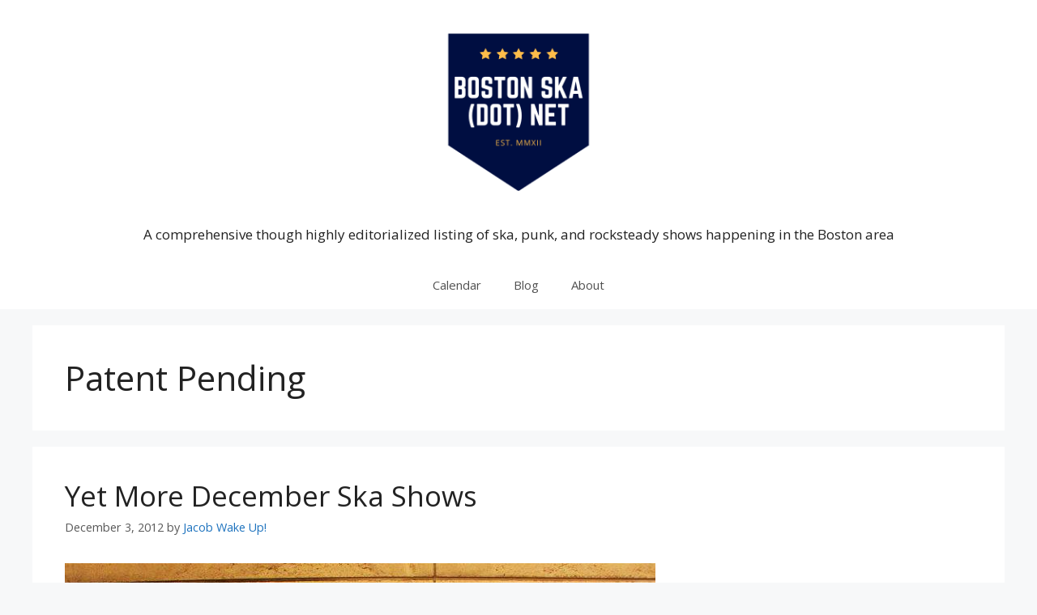

--- FILE ---
content_type: text/html; charset=UTF-8
request_url: https://www.bostonska.net/tag/patent-pending/
body_size: 14188
content:
<!DOCTYPE html><html
dir=ltr lang=en-US prefix="og: https://ogp.me/ns#"><head><meta
charset="UTF-8"><title>Patent Pending | Boston Ska (dot) net</title><meta
name="robots" content="max-image-preview:large"><link
rel=canonical href=https://www.bostonska.net/tag/patent-pending/ ><meta
name="generator" content="All in One SEO (AIOSEO) 4.9.3"> <script type=application/ld+json class=aioseo-schema>{"@context":"https:\/\/schema.org","@graph":[{"@type":"BreadcrumbList","@id":"https:\/\/www.bostonska.net\/tag\/patent-pending\/#breadcrumblist","itemListElement":[{"@type":"ListItem","@id":"https:\/\/www.bostonska.net#listItem","position":1,"name":"Home","item":"https:\/\/www.bostonska.net","nextItem":{"@type":"ListItem","@id":"https:\/\/www.bostonska.net\/tag\/patent-pending\/#listItem","name":"Patent Pending"}},{"@type":"ListItem","@id":"https:\/\/www.bostonska.net\/tag\/patent-pending\/#listItem","position":2,"name":"Patent Pending","previousItem":{"@type":"ListItem","@id":"https:\/\/www.bostonska.net#listItem","name":"Home"}}]},{"@type":"CollectionPage","@id":"https:\/\/www.bostonska.net\/tag\/patent-pending\/#collectionpage","url":"https:\/\/www.bostonska.net\/tag\/patent-pending\/","name":"Patent Pending | Boston Ska (dot) net","inLanguage":"en-US","isPartOf":{"@id":"https:\/\/www.bostonska.net\/#website"},"breadcrumb":{"@id":"https:\/\/www.bostonska.net\/tag\/patent-pending\/#breadcrumblist"}},{"@type":"Organization","@id":"https:\/\/www.bostonska.net\/#organization","name":"Boston Ska (dot) net","description":"Reporting on Boston area ska","url":"https:\/\/www.bostonska.net\/","logo":{"@type":"ImageObject","url":"https:\/\/www.bostonska.net\/wp-content\/uploads\/2021\/04\/2020-boston-ska-dot-net-logo-01.png","@id":"https:\/\/www.bostonska.net\/tag\/patent-pending\/#organizationLogo","width":500,"height":500,"caption":"Boston Ska (dot) Net | Est. MMXII"},"image":{"@id":"https:\/\/www.bostonska.net\/tag\/patent-pending\/#organizationLogo"}},{"@type":"WebSite","@id":"https:\/\/www.bostonska.net\/#website","url":"https:\/\/www.bostonska.net\/","name":"Boston Ska (dot) net","description":"Reporting on Boston area ska","inLanguage":"en-US","publisher":{"@id":"https:\/\/www.bostonska.net\/#organization"}}]}</script> <meta
name="viewport" content="width=device-width, initial-scale=1"><link
rel=dns-prefetch href=//stats.wp.com><link
rel=dns-prefetch href=//v0.wordpress.com><link
rel=dns-prefetch href=//jetpack.wordpress.com><link
rel=dns-prefetch href=//s0.wp.com><link
rel=dns-prefetch href=//public-api.wordpress.com><link
rel=dns-prefetch href=//0.gravatar.com><link
rel=dns-prefetch href=//1.gravatar.com><link
rel=dns-prefetch href=//2.gravatar.com><link
href=https://fonts.gstatic.com crossorigin rel=preconnect><link
href=https://fonts.googleapis.com crossorigin rel=preconnect><link
rel=alternate type=application/rss+xml title="Boston Ska (dot) net &raquo; Feed" href=https://www.bostonska.net/feed/ ><link
rel=alternate type=application/rss+xml title="Boston Ska (dot) net &raquo; Comments Feed" href=https://www.bostonska.net/comments/feed/ ><link
rel=alternate type=application/rss+xml title="Boston Ska (dot) net &raquo; Patent Pending Tag Feed" href=https://www.bostonska.net/tag/patent-pending/feed/ ><style id=wp-img-auto-sizes-contain-inline-css>img:is([sizes=auto i],[sizes^="auto," i]){contain-intrinsic-size:3000px 1500px}</style><link
rel=stylesheet id=generate-fonts-css href='//fonts.googleapis.com/css?family=Open+Sans:300,300italic,regular,italic,600,600italic,700,700italic,800,800italic' media=all><style id=wp-emoji-styles-inline-css>img.wp-smiley,img.emoji{display:inline !important;border:none !important;box-shadow:none !important;height:1em !important;width:1em !important;margin:0
0.07em !important;vertical-align:-0.1em !important;background:none !important;padding:0
!important}</style><style id=wp-block-library-inline-css>/*<![CDATA[*/:root{--wp-block-synced-color:#7a00df;--wp-block-synced-color--rgb:122,0,223;--wp-bound-block-color:var(--wp-block-synced-color);--wp-editor-canvas-background:#ddd;--wp-admin-theme-color:#007cba;--wp-admin-theme-color--rgb:0,124,186;--wp-admin-theme-color-darker-10:#006ba1;--wp-admin-theme-color-darker-10--rgb:0,107,160.5;--wp-admin-theme-color-darker-20:#005a87;--wp-admin-theme-color-darker-20--rgb:0,90,135;--wp-admin-border-width-focus:2px}@media (min-resolution:192dpi){:root{--wp-admin-border-width-focus:1.5px}}.wp-element-button{cursor:pointer}:root .has-very-light-gray-background-color{background-color:#eee}:root .has-very-dark-gray-background-color{background-color:#313131}:root .has-very-light-gray-color{color:#eee}:root .has-very-dark-gray-color{color:#313131}:root .has-vivid-green-cyan-to-vivid-cyan-blue-gradient-background{background:linear-gradient(135deg,#00d084,#0693e3)}:root .has-purple-crush-gradient-background{background:linear-gradient(135deg,#34e2e4,#4721fb 50%,#ab1dfe)}:root .has-hazy-dawn-gradient-background{background:linear-gradient(135deg,#faaca8,#dad0ec)}:root .has-subdued-olive-gradient-background{background:linear-gradient(135deg,#fafae1,#67a671)}:root .has-atomic-cream-gradient-background{background:linear-gradient(135deg,#fdd79a,#004a59)}:root .has-nightshade-gradient-background{background:linear-gradient(135deg,#330968,#31cdcf)}:root .has-midnight-gradient-background{background:linear-gradient(135deg,#020381,#2874fc)}:root{--wp--preset--font-size--normal:16px;--wp--preset--font-size--huge:42px}.has-regular-font-size{font-size:1em}.has-larger-font-size{font-size:2.625em}.has-normal-font-size{font-size:var(--wp--preset--font-size--normal)}.has-huge-font-size{font-size:var(--wp--preset--font-size--huge)}.has-text-align-center{text-align:center}.has-text-align-left{text-align:left}.has-text-align-right{text-align:right}.has-fit-text{white-space:nowrap!important}#end-resizable-editor-section{display:none}.aligncenter{clear:both}.items-justified-left{justify-content:flex-start}.items-justified-center{justify-content:center}.items-justified-right{justify-content:flex-end}.items-justified-space-between{justify-content:space-between}.screen-reader-text{border:0;clip-path:inset(50%);height:1px;margin:-1px;overflow:hidden;padding:0;position:absolute;width:1px;word-wrap:normal!important}.screen-reader-text:focus{background-color:#ddd;clip-path:none;color:#444;display:block;font-size:1em;height:auto;left:5px;line-height:normal;padding:15px
23px 14px;text-decoration:none;top:5px;width:auto;z-index:100000}html :where(.has-border-color){border-style:solid}html :where([style*=border-top-color]){border-top-style:solid}html :where([style*=border-right-color]){border-right-style:solid}html :where([style*=border-bottom-color]){border-bottom-style:solid}html :where([style*=border-left-color]){border-left-style:solid}html :where([style*=border-width]){border-style:solid}html :where([style*=border-top-width]){border-top-style:solid}html :where([style*=border-right-width]){border-right-style:solid}html :where([style*=border-bottom-width]){border-bottom-style:solid}html :where([style*=border-left-width]){border-left-style:solid}html :where(img[class*=wp-image-]){height:auto;max-width:100%}:where(figure){margin:0
0 1em}html :where(.is-position-sticky){--wp-admin--admin-bar--position-offset:var(--wp-admin--admin-bar--height,0px)}@media screen and (max-width:600px){html:where(.is-position-sticky){--wp-admin--admin-bar--position-offset:0px}}/*]]>*/</style><style id=global-styles-inline-css>/*<![CDATA[*/:root{--wp--preset--aspect-ratio--square:1;--wp--preset--aspect-ratio--4-3:4/3;--wp--preset--aspect-ratio--3-4:3/4;--wp--preset--aspect-ratio--3-2:3/2;--wp--preset--aspect-ratio--2-3:2/3;--wp--preset--aspect-ratio--16-9:16/9;--wp--preset--aspect-ratio--9-16:9/16;--wp--preset--color--black:#000;--wp--preset--color--cyan-bluish-gray:#abb8c3;--wp--preset--color--white:#fff;--wp--preset--color--pale-pink:#f78da7;--wp--preset--color--vivid-red:#cf2e2e;--wp--preset--color--luminous-vivid-orange:#ff6900;--wp--preset--color--luminous-vivid-amber:#fcb900;--wp--preset--color--light-green-cyan:#7bdcb5;--wp--preset--color--vivid-green-cyan:#00d084;--wp--preset--color--pale-cyan-blue:#8ed1fc;--wp--preset--color--vivid-cyan-blue:#0693e3;--wp--preset--color--vivid-purple:#9b51e0;--wp--preset--color--contrast:var(--contrast);--wp--preset--color--contrast-2:var(--contrast-2);--wp--preset--color--contrast-3:var(--contrast-3);--wp--preset--color--base:var(--base);--wp--preset--color--base-2:var(--base-2);--wp--preset--color--base-3:var(--base-3);--wp--preset--color--accent:var(--accent);--wp--preset--gradient--vivid-cyan-blue-to-vivid-purple:linear-gradient(135deg,rgb(6,147,227) 0%,rgb(155,81,224) 100%);--wp--preset--gradient--light-green-cyan-to-vivid-green-cyan:linear-gradient(135deg,rgb(122,220,180) 0%,rgb(0,208,130) 100%);--wp--preset--gradient--luminous-vivid-amber-to-luminous-vivid-orange:linear-gradient(135deg,rgb(252,185,0) 0%,rgb(255,105,0) 100%);--wp--preset--gradient--luminous-vivid-orange-to-vivid-red:linear-gradient(135deg,rgb(255,105,0) 0%,rgb(207,46,46) 100%);--wp--preset--gradient--very-light-gray-to-cyan-bluish-gray:linear-gradient(135deg,rgb(238,238,238) 0%,rgb(169,184,195) 100%);--wp--preset--gradient--cool-to-warm-spectrum:linear-gradient(135deg,rgb(74,234,220) 0%,rgb(151,120,209) 20%,rgb(207,42,186) 40%,rgb(238,44,130) 60%,rgb(251,105,98) 80%,rgb(254,248,76) 100%);--wp--preset--gradient--blush-light-purple:linear-gradient(135deg,rgb(255,206,236) 0%,rgb(152,150,240) 100%);--wp--preset--gradient--blush-bordeaux:linear-gradient(135deg,rgb(254,205,165) 0%,rgb(254,45,45) 50%,rgb(107,0,62) 100%);--wp--preset--gradient--luminous-dusk:linear-gradient(135deg,rgb(255,203,112) 0%,rgb(199,81,192) 50%,rgb(65,88,208) 100%);--wp--preset--gradient--pale-ocean:linear-gradient(135deg,rgb(255,245,203) 0%,rgb(182,227,212) 50%,rgb(51,167,181) 100%);--wp--preset--gradient--electric-grass:linear-gradient(135deg,rgb(202,248,128) 0%,rgb(113,206,126) 100%);--wp--preset--gradient--midnight:linear-gradient(135deg,rgb(2,3,129) 0%,rgb(40,116,252) 100%);--wp--preset--font-size--small:13px;--wp--preset--font-size--medium:20px;--wp--preset--font-size--large:36px;--wp--preset--font-size--x-large:42px;--wp--preset--spacing--20:0.44rem;--wp--preset--spacing--30:0.67rem;--wp--preset--spacing--40:1rem;--wp--preset--spacing--50:1.5rem;--wp--preset--spacing--60:2.25rem;--wp--preset--spacing--70:3.38rem;--wp--preset--spacing--80:5.06rem;--wp--preset--shadow--natural:6px 6px 9px rgba(0, 0, 0, 0.2);--wp--preset--shadow--deep:12px 12px 50px rgba(0, 0, 0, 0.4);--wp--preset--shadow--sharp:6px 6px 0px rgba(0, 0, 0, 0.2);--wp--preset--shadow--outlined:6px 6px 0px -3px rgb(255, 255, 255), 6px 6px rgb(0, 0, 0);--wp--preset--shadow--crisp:6px 6px 0px rgb(0,0,0)}:where(.is-layout-flex){gap:0.5em}:where(.is-layout-grid){gap:0.5em}body .is-layout-flex{display:flex}.is-layout-flex{flex-wrap:wrap;align-items:center}.is-layout-flex>:is(*,div){margin:0}body .is-layout-grid{display:grid}.is-layout-grid>:is(*,div){margin:0}:where(.wp-block-columns.is-layout-flex){gap:2em}:where(.wp-block-columns.is-layout-grid){gap:2em}:where(.wp-block-post-template.is-layout-flex){gap:1.25em}:where(.wp-block-post-template.is-layout-grid){gap:1.25em}.has-black-color{color:var(--wp--preset--color--black) !important}.has-cyan-bluish-gray-color{color:var(--wp--preset--color--cyan-bluish-gray) !important}.has-white-color{color:var(--wp--preset--color--white) !important}.has-pale-pink-color{color:var(--wp--preset--color--pale-pink) !important}.has-vivid-red-color{color:var(--wp--preset--color--vivid-red) !important}.has-luminous-vivid-orange-color{color:var(--wp--preset--color--luminous-vivid-orange) !important}.has-luminous-vivid-amber-color{color:var(--wp--preset--color--luminous-vivid-amber) !important}.has-light-green-cyan-color{color:var(--wp--preset--color--light-green-cyan) !important}.has-vivid-green-cyan-color{color:var(--wp--preset--color--vivid-green-cyan) !important}.has-pale-cyan-blue-color{color:var(--wp--preset--color--pale-cyan-blue) !important}.has-vivid-cyan-blue-color{color:var(--wp--preset--color--vivid-cyan-blue) !important}.has-vivid-purple-color{color:var(--wp--preset--color--vivid-purple) !important}.has-black-background-color{background-color:var(--wp--preset--color--black) !important}.has-cyan-bluish-gray-background-color{background-color:var(--wp--preset--color--cyan-bluish-gray) !important}.has-white-background-color{background-color:var(--wp--preset--color--white) !important}.has-pale-pink-background-color{background-color:var(--wp--preset--color--pale-pink) !important}.has-vivid-red-background-color{background-color:var(--wp--preset--color--vivid-red) !important}.has-luminous-vivid-orange-background-color{background-color:var(--wp--preset--color--luminous-vivid-orange) !important}.has-luminous-vivid-amber-background-color{background-color:var(--wp--preset--color--luminous-vivid-amber) !important}.has-light-green-cyan-background-color{background-color:var(--wp--preset--color--light-green-cyan) !important}.has-vivid-green-cyan-background-color{background-color:var(--wp--preset--color--vivid-green-cyan) !important}.has-pale-cyan-blue-background-color{background-color:var(--wp--preset--color--pale-cyan-blue) !important}.has-vivid-cyan-blue-background-color{background-color:var(--wp--preset--color--vivid-cyan-blue) !important}.has-vivid-purple-background-color{background-color:var(--wp--preset--color--vivid-purple) !important}.has-black-border-color{border-color:var(--wp--preset--color--black) !important}.has-cyan-bluish-gray-border-color{border-color:var(--wp--preset--color--cyan-bluish-gray) !important}.has-white-border-color{border-color:var(--wp--preset--color--white) !important}.has-pale-pink-border-color{border-color:var(--wp--preset--color--pale-pink) !important}.has-vivid-red-border-color{border-color:var(--wp--preset--color--vivid-red) !important}.has-luminous-vivid-orange-border-color{border-color:var(--wp--preset--color--luminous-vivid-orange) !important}.has-luminous-vivid-amber-border-color{border-color:var(--wp--preset--color--luminous-vivid-amber) !important}.has-light-green-cyan-border-color{border-color:var(--wp--preset--color--light-green-cyan) !important}.has-vivid-green-cyan-border-color{border-color:var(--wp--preset--color--vivid-green-cyan) !important}.has-pale-cyan-blue-border-color{border-color:var(--wp--preset--color--pale-cyan-blue) !important}.has-vivid-cyan-blue-border-color{border-color:var(--wp--preset--color--vivid-cyan-blue) !important}.has-vivid-purple-border-color{border-color:var(--wp--preset--color--vivid-purple) !important}.has-vivid-cyan-blue-to-vivid-purple-gradient-background{background:var(--wp--preset--gradient--vivid-cyan-blue-to-vivid-purple) !important}.has-light-green-cyan-to-vivid-green-cyan-gradient-background{background:var(--wp--preset--gradient--light-green-cyan-to-vivid-green-cyan) !important}.has-luminous-vivid-amber-to-luminous-vivid-orange-gradient-background{background:var(--wp--preset--gradient--luminous-vivid-amber-to-luminous-vivid-orange) !important}.has-luminous-vivid-orange-to-vivid-red-gradient-background{background:var(--wp--preset--gradient--luminous-vivid-orange-to-vivid-red) !important}.has-very-light-gray-to-cyan-bluish-gray-gradient-background{background:var(--wp--preset--gradient--very-light-gray-to-cyan-bluish-gray) !important}.has-cool-to-warm-spectrum-gradient-background{background:var(--wp--preset--gradient--cool-to-warm-spectrum) !important}.has-blush-light-purple-gradient-background{background:var(--wp--preset--gradient--blush-light-purple) !important}.has-blush-bordeaux-gradient-background{background:var(--wp--preset--gradient--blush-bordeaux) !important}.has-luminous-dusk-gradient-background{background:var(--wp--preset--gradient--luminous-dusk) !important}.has-pale-ocean-gradient-background{background:var(--wp--preset--gradient--pale-ocean) !important}.has-electric-grass-gradient-background{background:var(--wp--preset--gradient--electric-grass) !important}.has-midnight-gradient-background{background:var(--wp--preset--gradient--midnight) !important}.has-small-font-size{font-size:var(--wp--preset--font-size--small) !important}.has-medium-font-size{font-size:var(--wp--preset--font-size--medium) !important}.has-large-font-size{font-size:var(--wp--preset--font-size--large) !important}.has-x-large-font-size{font-size:var(--wp--preset--font-size--x-large) !important}/*]]>*/</style><style id=classic-theme-styles-inline-css>/*! This file is auto-generated */
.wp-block-button__link{color:#fff;background-color:#32373c;border-radius:9999px;box-shadow:none;text-decoration:none;padding:calc(.667em + 2px) calc(1.333em+2px);font-size:1.125em}.wp-block-file__button{background:#32373c;color:#fff;text-decoration:none}</style><link
rel=stylesheet id=wpa-style-css href='https://www.bostonska.net/wp-content/cache/wp-super-minify/css/3ad4ebe49c5627db3e317ef18b2ae65b.css?ver=2.2.6' media=all><style id=wpa-style-inline-css>/*<![CDATA[*/.wpa-hide-ltr#skiplinks a, .wpa-hide-ltr#skiplinks a:hover, .wpa-hide-ltr#skiplinks a:visited{}.wpa-hide-ltr#skiplinks a:active,  .wpa-hide-ltr#skiplinks a:focus{}:root{--admin-bar-top:7px}/*]]>*/</style><link
rel=stylesheet id=generate-widget-areas-css href='https://www.bostonska.net/wp-content/themes/generatepress/assets/css/components/widget-areas.min.css?ver=3.6.1' media=all><link
rel=stylesheet id=generate-style-css href='https://www.bostonska.net/wp-content/themes/generatepress/assets/css/main.min.css?ver=3.6.1' media=all><style id=generate-style-inline-css>/*<![CDATA[*/body{background-color:#f7f8f9;color:#222}a{color:#1e73be}a:hover,a:focus,a:active{color:#000}.wp-block-group__inner-container{max-width:1200px;margin-left:auto;margin-right:auto}.site-header .header-image{width:240px}:root{--contrast:#222;--contrast-2:#575760;--contrast-3:#b2b2be;--base:#f0f0f0;--base-2:#f7f8f9;--base-3:#fff;--accent:#1e73be}:root .has-contrast-color{color:var(--contrast)}:root .has-contrast-background-color{background-color:var(--contrast)}:root .has-contrast-2-color{color:var(--contrast-2)}:root .has-contrast-2-background-color{background-color:var(--contrast-2)}:root .has-contrast-3-color{color:var(--contrast-3)}:root .has-contrast-3-background-color{background-color:var(--contrast-3)}:root .has-base-color{color:var(--base)}:root .has-base-background-color{background-color:var(--base)}:root .has-base-2-color{color:var(--base-2)}:root .has-base-2-background-color{background-color:var(--base-2)}:root .has-base-3-color{color:var(--base-3)}:root .has-base-3-background-color{background-color:var(--base-3)}:root .has-accent-color{color:var(--accent)}:root .has-accent-background-color{background-color:var(--accent)}body,button,input,select,textarea{font-family:"Open Sans",sans-serif}body{line-height:1.5}.entry-content>[class*="wp-block-"]:not(:last-child):not(.wp-block-heading){margin-bottom:1.5em}.main-navigation .main-nav ul ul li
a{font-size:14px}.sidebar .widget, .footer-widgets
.widget{font-size:17px}@media (max-width:768px){h1{font-size:31px}h2{font-size:27px}h3{font-size:24px}h4{font-size:22px}h5{font-size:19px}}.top-bar{background-color:#636363;color:#fff}.top-bar
a{color:#fff}.top-bar a:hover{color:#303030}.site-header{background-color:#fff}.main-title a,.main-title a:hover{color:#222}.site-description{color:#757575}.mobile-menu-control-wrapper .menu-toggle,.mobile-menu-control-wrapper .menu-toggle:hover,.mobile-menu-control-wrapper .menu-toggle:focus,.has-inline-mobile-toggle #site-navigation.toggled{background-color:rgba(0, 0, 0, 0.02)}.main-navigation,.main-navigation ul
ul{background-color:#fff}.main-navigation .main-nav ul li a, .main-navigation .menu-toggle, .main-navigation .menu-bar-items{color:#515151}.main-navigation .main-nav ul li:not([class*="current-menu-"]):hover > a, .main-navigation .main-nav ul li:not([class*="current-menu-"]):focus > a, .main-navigation .main-nav ul li.sfHover:not([class*="current-menu-"]) > a, .main-navigation .menu-bar-item:hover > a, .main-navigation .menu-bar-item.sfHover>a{color:#7a8896;background-color:#fff}button.menu-toggle:hover,button.menu-toggle:focus{color:#515151}.main-navigation .main-nav ul li[class*="current-menu-"]>a{color:#7a8896;background-color:#fff}.navigation-search input[type="search"],.navigation-search input[type="search"]:active, .navigation-search input[type="search"]:focus, .main-navigation .main-nav ul li.search-item.active > a, .main-navigation .menu-bar-items .search-item.active>a{color:#7a8896;background-color:#fff}.main-navigation ul
ul{background-color:#eaeaea}.main-navigation .main-nav ul ul li
a{color:#515151}.main-navigation .main-nav ul ul li:not([class*="current-menu-"]):hover > a,.main-navigation .main-nav ul ul li:not([class*="current-menu-"]):focus > a, .main-navigation .main-nav ul ul li.sfHover:not([class*="current-menu-"])>a{color:#7a8896;background-color:#eaeaea}.main-navigation .main-nav ul ul li[class*="current-menu-"]>a{color:#7a8896;background-color:#eaeaea}.separate-containers .inside-article, .separate-containers .comments-area, .separate-containers .page-header, .one-container .container, .separate-containers .paging-navigation,.inside-page-header{background-color:#fff}.entry-title
a{color:#222}.entry-title a:hover{color:#55555e}.entry-meta{color:#595959}.sidebar
.widget{background-color:#fff}.footer-widgets{background-color:#fff}.footer-widgets .widget-title{color:#000}.site-info{color:#fff;background-color:#55555e}.site-info
a{color:#fff}.site-info a:hover{color:#d3d3d3}.footer-bar .widget_nav_menu .current-menu-item
a{color:#d3d3d3}input[type="text"],input[type="email"],input[type="url"],input[type="password"],input[type="search"],input[type="tel"],input[type="number"],textarea,select{color:#666;background-color:#fafafa;border-color:#ccc}input[type="text"]:focus,input[type="email"]:focus,input[type="url"]:focus,input[type="password"]:focus,input[type="search"]:focus,input[type="tel"]:focus,input[type="number"]:focus,textarea:focus,select:focus{color:#666;background-color:#fff;border-color:#bfbfbf}button,html input[type="button"],input[type="reset"],input[type="submit"],a.button,a.wp-block-button__link:not(.has-background){color:#fff;background-color:#55555e}button:hover,html input[type="button"]:hover,input[type="reset"]:hover,input[type="submit"]:hover,a.button:hover,button:focus,html input[type="button"]:focus,input[type="reset"]:focus,input[type="submit"]:focus,a.button:focus,a.wp-block-button__link:not(.has-background):active,a.wp-block-button__link:not(.has-background):focus,a.wp-block-button__link:not(.has-background):hover{color:#fff;background-color:#3f4047}a.generate-back-to-top{background-color:rgba( 0,0,0,0.4 );color:#fff}a.generate-back-to-top:hover,a.generate-back-to-top:focus{background-color:rgba( 0,0,0,0.6 );color:#fff}:root{--gp-search-modal-bg-color:var(--base-3);--gp-search-modal-text-color:var(--contrast);--gp-search-modal-overlay-bg-color:rgba(0,0,0,0.2)}@media (max-width:768px){.main-navigation .menu-bar-item:hover > a, .main-navigation .menu-bar-item.sfHover>a{background:none;color:#515151}}.nav-below-header .main-navigation .inside-navigation.grid-container, .nav-above-header .main-navigation .inside-navigation.grid-container{padding:0px
20px 0px 20px}.site-main .wp-block-group__inner-container{padding:40px}.separate-containers .paging-navigation{padding-top:20px;padding-bottom:20px}.entry-content .alignwide, body:not(.no-sidebar) .entry-content
.alignfull{margin-left:-40px;width:calc(100% + 80px);max-width:calc(100% + 80px)}.rtl .menu-item-has-children .dropdown-menu-toggle{padding-left:20px}.rtl .main-navigation .main-nav ul li.menu-item-has-children>a{padding-right:20px}@media (max-width:768px){.separate-containers .inside-article, .separate-containers .comments-area, .separate-containers .page-header, .separate-containers .paging-navigation, .one-container .site-content,.inside-page-header{padding:30px}.site-main .wp-block-group__inner-container{padding:30px}.inside-top-bar{padding-right:30px;padding-left:30px}.inside-header{padding-right:30px;padding-left:30px}.widget-area
.widget{padding-top:30px;padding-right:30px;padding-bottom:30px;padding-left:30px}.footer-widgets-container{padding-top:30px;padding-right:30px;padding-bottom:30px;padding-left:30px}.inside-site-info{padding-right:30px;padding-left:30px}.entry-content .alignwide, body:not(.no-sidebar) .entry-content
.alignfull{margin-left:-30px;width:calc(100% + 60px);max-width:calc(100% + 60px)}.one-container .site-main .paging-navigation{margin-bottom:20px}}.is-right-sidebar{width:30%}.is-left-sidebar{width:30%}.site-content .content-area{width:100%}@media (max-width:768px){.main-navigation .menu-toggle,.sidebar-nav-mobile:not(#sticky-placeholder){display:block}.main-navigation ul,.gen-sidebar-nav,.main-navigation:not(.slideout-navigation):not(.toggled) .main-nav > ul,.has-inline-mobile-toggle #site-navigation .inside-navigation>*:not(.navigation-search):not(.main-nav){display:none}.nav-align-right .inside-navigation,.nav-align-center .inside-navigation{justify-content:space-between}}/*]]>*/</style><style id=jetpack_facebook_likebox-inline-css>.widget_facebook_likebox{overflow:hidden}</style><link
rel=https://api.w.org/ href=https://www.bostonska.net/wp-json/ ><link
rel=alternate title=JSON type=application/json href=https://www.bostonska.net/wp-json/wp/v2/tags/40><link
rel=EditURI type=application/rsd+xml title=RSD href=https://www.bostonska.net/xmlrpc.php?rsd><style>img#wpstats{display:none}</style><link
rel=icon href=https://www.bostonska.net/wp-content/uploads/2021/04/cropped-2021-boston-ska-favicon-2-32x32.png sizes=32x32><link
rel=icon href=https://www.bostonska.net/wp-content/uploads/2021/04/cropped-2021-boston-ska-favicon-2-192x192.png sizes=192x192><link
rel=apple-touch-icon href=https://www.bostonska.net/wp-content/uploads/2021/04/cropped-2021-boston-ska-favicon-2-180x180.png><meta
name="msapplication-TileImage" content="https://www.bostonska.net/wp-content/uploads/2021/04/cropped-2021-boston-ska-favicon-2-270x270.png"><style id=wp-custom-css>.alert-warning{background-color:rgba(252,248,227,1);border-color:rgba(177,161,129,1);color:rgba(138,109,59,1)}.alert{width:100%;padding:12px
16px;border-radius:4px;border-style:solid;border-width:1px;margin-bottom:12px;font-size:16px}.alert-primary{color:#004085;background-color:#cce5ff;border-color:#b8daff}.button1{background-color:#4CAF50;border:none;color:white;padding:15px
32px;text-align:center;text-decoration:none;display:inline-block;font-size:16px}</style></head><body
data-rsssl=1 class="archive tag tag-patent-pending tag-40 wp-custom-logo wp-embed-responsive wp-theme-generatepress no-sidebar nav-below-header separate-containers header-aligned-center dropdown-hover" itemtype=https://schema.org/Blog itemscope>
<a
class="screen-reader-text skip-link" href=#content title="Skip to content">Skip to content</a><header
class=site-header id=masthead aria-label=Site  itemtype=https://schema.org/WPHeader itemscope><div
class=inside-header><div
class=site-logo>
<a
href=https://www.bostonska.net/ rel=home>
<img
class="header-image is-logo-image" alt="Boston Ska (dot) net" src=https://www.bostonska.net/wp-content/uploads/2021/04/2020-boston-ska-dot-net-logo-01.png width=500 height=500>
</a></div><div
class=header-widget><aside
id=text-7 class="widget inner-padding widget_text"><div
class=textwidget><p>A comprehensive though highly editorialized listing of ska, punk, and rocksteady shows happening in the Boston area</p></div></aside></div></div></header><nav
class="main-navigation nav-align-center sub-menu-right" id=site-navigation aria-label=Primary  itemtype=https://schema.org/SiteNavigationElement itemscope><div
class="inside-navigation grid-container">
<button
class=menu-toggle aria-controls=primary-menu aria-expanded=false>
<span
class="gp-icon icon-menu-bars"><svg
viewBox="0 0 512 512" aria-hidden=true xmlns=http://www.w3.org/2000/svg width=1em height=1em><path
d="M0 96c0-13.255 10.745-24 24-24h464c13.255 0 24 10.745 24 24s-10.745 24-24 24H24c-13.255 0-24-10.745-24-24zm0 160c0-13.255 10.745-24 24-24h464c13.255 0 24 10.745 24 24s-10.745 24-24 24H24c-13.255 0-24-10.745-24-24zm0 160c0-13.255 10.745-24 24-24h464c13.255 0 24 10.745 24 24s-10.745 24-24 24H24c-13.255 0-24-10.745-24-24z"/></svg><svg
viewBox="0 0 512 512" aria-hidden=true xmlns=http://www.w3.org/2000/svg width=1em height=1em><path
d="M71.029 71.029c9.373-9.372 24.569-9.372 33.942 0L256 222.059l151.029-151.03c9.373-9.372 24.569-9.372 33.942 0 9.372 9.373 9.372 24.569 0 33.942L289.941 256l151.03 151.029c9.372 9.373 9.372 24.569 0 33.942-9.373 9.372-24.569 9.372-33.942 0L256 289.941l-151.029 151.03c-9.373 9.372-24.569 9.372-33.942 0-9.372-9.373-9.372-24.569 0-33.942L222.059 256 71.029 104.971c-9.372-9.373-9.372-24.569 0-33.942z"/></svg></span><span
class=mobile-menu>Menu</span>		</button><div
id=primary-menu class=main-nav><ul
id=menu-main-nav class=" menu sf-menu"><li
id=menu-item-157 class="menu-item menu-item-type-post_type menu-item-object-page menu-item-home menu-item-157"><a
href=https://www.bostonska.net/ >Calendar</a></li><li
id=menu-item-6469 class="menu-item menu-item-type-custom menu-item-object-custom menu-item-6469"><a
href=https://www.bostonska.net/blog/ >Blog</a></li><li
id=menu-item-1231 class="menu-item menu-item-type-post_type menu-item-object-page menu-item-1231"><a
href=https://www.bostonska.net/about/ >About</a></li></ul></div></div></nav><div
class="site grid-container container hfeed" id=page><div
class=site-content id=content><div
class=content-area id=primary><main
class=site-main id=main><header
class=page-header aria-label=Page><h1 class="page-title">
Patent Pending</h1></header><article
id=post-84 class="post-84 post type-post status-publish format-standard has-post-thumbnail hentry category-shows tag-a-guy-named-guy tag-all-ages tag-all-asia tag-audio-jungle tag-fort-the-band tag-llama-tsunami tag-middle-east-club tag-mr-furious tag-patent-pending tag-poor-jeremy tag-short-handed-goal tag-survay-says tag-the-mahlors tag-the-motions tag-yellow-team" itemtype=https://schema.org/CreativeWork itemscope><div
class=inside-article><header
class=entry-header><h2 class="entry-title" itemprop="headline"><a
href=https://www.bostonska.net/shows/yet-more-december-ska-shows/84/ rel=bookmark>Yet More December Ska Shows</a></h2><div
class=entry-meta>
<span
class=posted-on><time
class=updated datetime=2013-05-26T16:03:33-04:00 itemprop=dateModified>May 26, 2013</time><time
class="entry-date published" datetime=2012-12-03T22:23:12-05:00 itemprop=datePublished>December 3, 2012</time></span> <span
class=byline>by <span
class="author vcard" itemprop=author itemtype=https://schema.org/Person itemscope><a
class="url fn n" href=https://www.bostonska.net/author/jacobwakeup/ title="View all posts by Jacob Wake Up!" rel=author itemprop=url><span
class=author-name itemprop=name>Jacob Wake Up!</span></a></span></span></div></header><div
class=post-image>
<a
href=https://www.bostonska.net/shows/yet-more-december-ska-shows/84/ >
<img
width=729 height=852 src=https://www.bostonska.net/wp-content/uploads/2012/12/a-guy-named-guy.jpg class="attachment-full size-full wp-post-image" alt="A Guy Named Guy" itemprop=image decoding=async fetchpriority=high srcset="https://www.bostonska.net/wp-content/uploads/2012/12/a-guy-named-guy.jpg 729w, https://www.bostonska.net/wp-content/uploads/2012/12/a-guy-named-guy-256x300.jpg 256w" sizes="(max-width: 729px) 100vw, 729px">
</a></div><div
class=entry-content itemprop=text><figure
id=attachment_92 aria-describedby=caption-attachment-92 style="width: 246px" class="wp-caption alignright"><a
href=http://aguynamedguyma.tumblr.com/ ><img
decoding=async class="size-medium wp-image-92" title="A Guy Named Guy" alt="A Guy Named Guy" src=https://www.bostonska.net/wp-content/uploads/2012/12/a-guy-named-guy-256x300.jpg width=256 height=300 srcset="https://www.bostonska.net/wp-content/uploads/2012/12/a-guy-named-guy-256x300.jpg 256w, https://www.bostonska.net/wp-content/uploads/2012/12/a-guy-named-guy.jpg 729w" sizes="(max-width: 256px) 100vw, 256px"></a><figcaption
id=caption-attachment-92 class=wp-caption-text>So who in the band is actually named guy?</figcaption></figure><p>Maybe it&#8217;s the seasonal good cheer or maybe it&#8217;s all the college students home on winter break, but there are more ska shows this December than there have been since I move to Boston in July.</p><p><strong>New to the list:</strong></p><p><strong>12/14/12 &#8211; Home for the Skalidays: Allston &#8211; A Guy Named Guy, Short Handed Goal, Llama Tsunami, FORT! The Band, Mr. Furious</strong> &#8211; The Audio Jungle &#8211; All Ages, $5 or a Toy Donation &#8211; <a
href=http://www.facebook.com/events/463440583699717/ >Facebook Event</a></p><p>Am I too old for this one? I have no idea [yet] what the house show scene is like. For all I know I might get shit for publicizing this show. Either way it doesn&#8217;t matter because I don&#8217;t have a clue where the Audio Jungle is. Give me a few weeks and I&#8217;ll figure it out. <a
title="Justin Hinds knows what's up." href="http://www.youtube.com/watch?v=mGLlaOYPxFU" target=_blank>What you don&#8217;t know you don&#8217;t know</a>. This is night one of a two night thing and <a
href="https://www.facebook.com/events/213714085429555/?fref=ts">part two is in Providence</a> the next night. Love to Llama Tsunami from CT who are a total party.</p><p><strong>12/21/12 &#8211; A Guy Named Guy, Poor Jeremy, The Mahlors </strong>&#8211; All Asia &#8211; 18+, 6pm</p><p>I&#8217;m not entirely sure what&#8217;s up with this show because <a
href=http://www.allasiabar.com/music_calendar/December_2012.html>All Asia is reporting one thing</a> and <a
href=http://aguynamedguyma.tumblr.com/post/37090813372/heres-everything-were-doing-until-the-end-of-the>A Guy Named Guy another</a>. My <a
href=https://www.bostonska.net/news/a-new-class-of-boston-skapunk-bands/14/ >thoughts on Poor Jeremy are here</a>, A <a
href=http://aguynamedguy.bandcamp.com/ target=_blank>Guy Named Guy has an EP here</a>, though they <a
href=http://www.facebook.com/aguynamedguy/posts/454274501295722 target=_blank>threaten</a> it may not be free for much longer. Also <a
href=http://www.facebook.com/aguynamedguy/posts/454274501295722 target=_blank>they have a split</a> with Puerto Rican punk/ska band <a
href=http://www.facebook.com/dcentjerks target=_blank>D-Cent Jerks</a> coming out this Friday. I&#8217;d be very curious to hear how that came about! <a
href=http://www.themahlors.com/fr_themahlors.cfm target=_blank>The Mahlors</a> also seem promising. Unrelated, I once had a roommate who was a guy named Guy. I think of him when I mention this band. His sister&#8217;s name was Gal. Seriously. And, here&#8217;s a tune by D-Cent Jerks:</p>
<iframe
width=100% height=166 scrolling=no frameborder=no src="https://w.soundcloud.com/player/?url=http%3A%2F%2Fapi.soundcloud.com%2Ftracks%2F58287383&width=false&height=false&auto_play=false&hide_related=false&visual=false&show_comments=false&color=false&show_user=false&show_reposts=false"></iframe><p>&nbsp;</p><p><strong>12/29/12 &#8211; Patent Pending, Survay Says, The Motions, Yellow Team</strong> &#8211; Middle East Upstairs &#8211; All Ages, $10 adv, $12 doors &#8211; <a
href="http://www.ticketweb.com/t3/sale/SaleEventDetail?dispatch=loadSelectionData&amp;eventId=3212074&amp;REFID=elink&amp;pl=mideastrestaurant">Tickets</a> &#8211; <a
href=http://www.facebook.com/events/485736954792396/ >Facebook Event</a></p><p>Okay so really Survay Says is the only ska band on this bill but I adore those guys. My NYC ska/punk band played with them once or twice. Also, in the mid-2000s, <a
href=http://www.patentpendingmusic.com target=_blank>Patent Pending</a> used to play great CT Ska shows and I&#8217;m a sucker for good pop/punk. I&#8217;m a big fan of their most recent record,<a
title="Listen on Spotify" href=http://open.spotify.com/album/4yeoihsMhNYZrG1vT21VGN target=_blank> Second Family</a> (the <a
href=http://youtu.be/6XHdybfV5Cw target=_blank>video for Douchebag</a> is hilarious). I&#8217;m going to try to go even though I have to be at the House of Blues an hour later to see Bosstones.</p><p>Here&#8217;s the video for &#8220;Gas Money Millionaires&#8221; by Survay Says:</p><p>http://youtu.be/5aIAgztkKsE</p><p>This is actually what I would classify as &#8220;too many ska shows.&#8221; I&#8217;ve seen this before. People are only gonna go to so many shows and then promoters complain ska shows don&#8217;t draw. Here&#8217;s to hoping this won&#8217;t be the case&#8230;</p><p
class=read-more-container><a
title="Yet More December Ska Shows" class="read-more content-read-more" href=https://www.bostonska.net/shows/yet-more-december-ska-shows/84/#more-84 aria-label="Read more about Yet More December Ska Shows">Read more</a></p></div><footer
class=entry-meta aria-label="Entry meta">
<span
class=cat-links><span
class="gp-icon icon-categories"><svg
viewBox="0 0 512 512" aria-hidden=true xmlns=http://www.w3.org/2000/svg width=1em height=1em><path
d="M0 112c0-26.51 21.49-48 48-48h110.014a48 48 0 0143.592 27.907l12.349 26.791A16 16 0 00228.486 128H464c26.51 0 48 21.49 48 48v224c0 26.51-21.49 48-48 48H48c-26.51 0-48-21.49-48-48V112z"/></svg></span><span
class=screen-reader-text>Categories </span><a
href=https://www.bostonska.net/category/shows/ rel="category tag">Shows</a></span> <span
class=tags-links><span
class="gp-icon icon-tags"><svg
viewBox="0 0 512 512" aria-hidden=true xmlns=http://www.w3.org/2000/svg width=1em height=1em><path
d="M20 39.5c-8.836 0-16 7.163-16 16v176c0 4.243 1.686 8.313 4.687 11.314l224 224c6.248 6.248 16.378 6.248 22.626 0l176-176c6.244-6.244 6.25-16.364.013-22.615l-223.5-224A15.999 15.999 0 00196.5 39.5H20zm56 96c0-13.255 10.745-24 24-24s24 10.745 24 24-10.745 24-24 24-24-10.745-24-24z"/><path
d="M259.515 43.015c4.686-4.687 12.284-4.687 16.97 0l228 228c4.686 4.686 4.686 12.284 0 16.97l-180 180c-4.686 4.687-12.284 4.687-16.97 0-4.686-4.686-4.686-12.284 0-16.97L479.029 279.5 259.515 59.985c-4.686-4.686-4.686-12.284 0-16.97z"/></svg></span><span
class=screen-reader-text>Tags </span><a
href=https://www.bostonska.net/tag/a-guy-named-guy/ rel=tag>A Guy Named Guy</a>, <a
href=https://www.bostonska.net/tag/all-ages/ rel=tag>All Ages</a>, <a
href=https://www.bostonska.net/tag/all-asia/ rel=tag>All Asia</a>, <a
href=https://www.bostonska.net/tag/audio-jungle/ rel=tag>Audio Jungle</a>, <a
href=https://www.bostonska.net/tag/fort-the-band/ rel=tag>FORT! The Band</a>, <a
href=https://www.bostonska.net/tag/llama-tsunami/ rel=tag>Llama Tsunami</a>, <a
href=https://www.bostonska.net/tag/middle-east-club/ rel=tag>Middle East Club</a>, <a
href=https://www.bostonska.net/tag/mr-furious/ rel=tag>Mr. Furious</a>, <a
href=https://www.bostonska.net/tag/patent-pending/ rel=tag>Patent Pending</a>, <a
href=https://www.bostonska.net/tag/poor-jeremy/ rel=tag>Poor Jeremy</a>, <a
href=https://www.bostonska.net/tag/short-handed-goal/ rel=tag>Short Handed Goal</a>, <a
href=https://www.bostonska.net/tag/survay-says/ rel=tag>Survay Says</a>, <a
href=https://www.bostonska.net/tag/the-mahlors/ rel=tag>The Mahlors</a>, <a
href=https://www.bostonska.net/tag/the-motions/ rel=tag>The Motions</a>, <a
href=https://www.bostonska.net/tag/yellow-team/ rel=tag>Yellow Team</a></span> <span
class=comments-link><span
class="gp-icon icon-comments"><svg
viewBox="0 0 512 512" aria-hidden=true xmlns=http://www.w3.org/2000/svg width=1em height=1em><path
d="M132.838 329.973a435.298 435.298 0 0016.769-9.004c13.363-7.574 26.587-16.142 37.419-25.507 7.544.597 15.27.925 23.098.925 54.905 0 105.634-15.311 143.285-41.28 23.728-16.365 43.115-37.692 54.155-62.645 54.739 22.205 91.498 63.272 91.498 110.286 0 42.186-29.558 79.498-75.09 102.828 23.46 49.216 75.09 101.709 75.09 101.709s-115.837-38.35-154.424-78.46c-9.956 1.12-20.297 1.758-30.793 1.758-88.727 0-162.927-43.071-181.007-100.61z"/><path
d="M383.371 132.502c0 70.603-82.961 127.787-185.216 127.787-10.496 0-20.837-.639-30.793-1.757-38.587 40.093-154.424 78.429-154.424 78.429s51.63-52.472 75.09-101.67c-45.532-23.321-75.09-60.619-75.09-102.79C12.938 61.9 95.9 4.716 198.155 4.716 300.41 4.715 383.37 61.9 383.37 132.502z"/></svg></span><a
href=https://www.bostonska.net/shows/yet-more-december-ska-shows/84/#comments>2 Comments</a></span></footer></div></article></main></div></div></div><div
class=site-footer><div
id=footer-widgets class="site footer-widgets"><div
class="footer-widgets-container grid-container"><div
class=inside-footer-widgets><div
class=footer-widget-1><aside
id=mc4wp_form_widget-3 class="widget inner-padding widget_mc4wp_form_widget"><script>(function(){window.mc4wp=window.mc4wp||{listeners:[],forms:{on:function(evt,cb){window.mc4wp.listeners.push({event:evt,callback:cb});}}}})();</script><form
id=mc4wp-form-1 class="mc4wp-form mc4wp-form-4968" method=post data-id=4968 data-name="Get Occasional Updates by Email" ><div
class=mc4wp-form-fields><HR><P
style="color:black;">
<STRONG>GET OCCASIONAL UPDATES BY EMAIL</STRONG></P><p>
<label>Email address: </label>
<input
type=email name=EMAIL placeholder="Your email address" required></p><p>
<input
type=submit value="Sign up"></p><HR></div><label
style="display: none !important;">Leave this field empty if you're human: <input
type=text name=_mc4wp_honeypot value tabindex=-1 autocomplete=off></label><input
type=hidden name=_mc4wp_timestamp value=1768997220><input
type=hidden name=_mc4wp_form_id value=4968><input
type=hidden name=_mc4wp_form_element_id value=mc4wp-form-1><div
class=mc4wp-response></div></form></aside><aside
id=facebook-likebox-2 class="widget inner-padding widget_facebook_likebox"><h2 class="widget-title"><a
href=https://www.facebook.com/BostonSka>Like Us on Facebook</a></h2><div
id=fb-root></div><div
class=fb-page data-href=https://www.facebook.com/BostonSka data-width=300  data-height=130 data-hide-cover=false data-show-facepile=true data-tabs=false data-hide-cta=false data-small-header=false><div
class=fb-xfbml-parse-ignore><blockquote
cite=https://www.facebook.com/BostonSka><a
href=https://www.facebook.com/BostonSka>Like Us on Facebook</a></blockquote></div></div></aside></div><div
class=footer-widget-2></div><div
class=footer-widget-3></div></div></div></div><footer
class=site-info aria-label=Site  itemtype=https://schema.org/WPFooter itemscope><div
class="inside-site-info grid-container"><div
class=copyright-bar>
<span
class=copyright>&copy; 2026 Boston Ska (dot) net</span> &bull; Built with <a
href=https://generatepress.com itemprop=url>GeneratePress</a></div></div></footer></div> <script type=speculationrules>{"prefetch":[{"source":"document","where":{"and":[{"href_matches":"/*"},{"not":{"href_matches":["/wp-*.php","/wp-admin/*","/wp-content/uploads/*","/wp-content/*","/wp-content/plugins/*","/wp-content/themes/generatepress/*","/*\\?(.+)"]}},{"not":{"selector_matches":"a[rel~=\"nofollow\"]"}},{"not":{"selector_matches":".no-prefetch, .no-prefetch a"}}]},"eagerness":"conservative"}]}</script> <script>(function(){function maybePrefixUrlField(){const value=this.value.trim()
if(value!==''&&value.indexOf('http')!==0){this.value='http://'+value}}
const urlFields=document.querySelectorAll('.mc4wp-form input[type="url"]')
for(let j=0;j<urlFields.length;j++){urlFields[j].addEventListener('blur',maybePrefixUrlField)}})();</script><script id=generate-a11y>!function(){"use strict";if("querySelector"in document&&"addEventListener"in window){var e=document.body;e.addEventListener("pointerdown",(function(){e.classList.add("using-mouse")}),{passive:!0}),e.addEventListener("keydown",(function(){e.classList.remove("using-mouse")}),{passive:!0})}}();</script> <script id=generate-menu-js-before>var generatepressMenu={"toggleOpenedSubMenus":true,"openSubMenuLabel":"Open Sub-Menu","closeSubMenuLabel":"Close Sub-Menu"};</script> <script src="https://www.bostonska.net/wp-content/themes/generatepress/assets/js/menu.min.js?ver=3.6.1" id=generate-menu-js></script> <script id=jetpack-facebook-embed-js-extra>var jpfbembed={"appid":"249643311490","locale":"en_US"};</script> <script src="https://www.bostonska.net/wp-content/plugins/jetpack/_inc/build/facebook-embed.min.js?ver=15.4" id=jetpack-facebook-embed-js></script> <script id=wp-accessibility-js-extra>var wpa={"skiplinks":{"enabled":true,"output":""},"target":"","tabindex":"1","underline":{"enabled":false,"target":"a"},"videos":"","dir":"ltr","lang":"en-US","titles":"1","labels":"1","wpalabels":{"s":"Search","author":"Name","email":"Email","url":"Website","comment":"Comment"},"alt":"","altSelector":".hentry img[alt]:not([alt=\"\"]), .comment-content img[alt]:not([alt=\"\"]), #content img[alt]:not([alt=\"\"]),.entry-content img[alt]:not([alt=\"\"])","current":"","errors":"","tracking":"1","ajaxurl":"https://www.bostonska.net/wp-admin/admin-ajax.php","security":"8fc1a7985f","action":"wpa_stats_action","url":"https://www.bostonska.net/tag/patent-pending/","post_id":"","continue":"","pause":"Pause video","play":"Play video","restUrl":"https://www.bostonska.net/wp-json/wp/v2/media","ldType":"button","ldHome":"https://www.bostonska.net","ldText":"\u003Cspan class=\"dashicons dashicons-media-text\" aria-hidden=\"true\"\u003E\u003C/span\u003E\u003Cspan class=\"screen-reader\"\u003ELong Description\u003C/span\u003E"};</script> <script src="https://www.bostonska.net/wp-content/plugins/wp-accessibility/js/wp-accessibility.min.js?ver=2.2.6" id=wp-accessibility-js defer data-wp-strategy=defer></script> <script id=jetpack-stats-js-before>_stq=window._stq||[];_stq.push(["view",{"v":"ext","blog":"43050078","post":"0","tz":"-5","srv":"www.bostonska.net","arch_tag":"patent-pending","arch_results":"1","j":"1:15.4"}]);_stq.push(["clickTrackerInit","43050078","0"]);</script> <script src=https://stats.wp.com/e-202604.js id=jetpack-stats-js defer data-wp-strategy=defer></script> <script defer src="https://www.bostonska.net/wp-content/plugins/mailchimp-for-wp/assets/js/forms.js?ver=4.10.9" id=mc4wp-forms-api-js></script> <script id=wp-emoji-settings type=application/json>{"baseUrl":"https://s.w.org/images/core/emoji/17.0.2/72x72/","ext":".png","svgUrl":"https://s.w.org/images/core/emoji/17.0.2/svg/","svgExt":".svg","source":{"concatemoji":"https://www.bostonska.net/wp-includes/js/wp-emoji-release.min.js?ver=dc8253b22d2581b56692d3c6bb399147"}}</script> <script type=module>/*! This file is auto-generated */
const a=JSON.parse(document.getElementById("wp-emoji-settings").textContent),o=(window._wpemojiSettings=a,"wpEmojiSettingsSupports"),s=["flag","emoji"];function i(e){try{var t={supportTests:e,timestamp:(new Date).valueOf()};sessionStorage.setItem(o,JSON.stringify(t))}catch(e){}}function c(e,t,n){e.clearRect(0,0,e.canvas.width,e.canvas.height),e.fillText(t,0,0);t=new Uint32Array(e.getImageData(0,0,e.canvas.width,e.canvas.height).data);e.clearRect(0,0,e.canvas.width,e.canvas.height),e.fillText(n,0,0);const a=new Uint32Array(e.getImageData(0,0,e.canvas.width,e.canvas.height).data);return t.every((e,t)=>e===a[t])}function p(e,t){e.clearRect(0,0,e.canvas.width,e.canvas.height),e.fillText(t,0,0);var n=e.getImageData(16,16,1,1);for(let e=0;e<n.data.length;e++)if(0!==n.data[e])return!1;return!0}function u(e,t,n,a){switch(t){case"flag":return n(e,"\ud83c\udff3\ufe0f\u200d\u26a7\ufe0f","\ud83c\udff3\ufe0f\u200b\u26a7\ufe0f")?!1:!n(e,"\ud83c\udde8\ud83c\uddf6","\ud83c\udde8\u200b\ud83c\uddf6")&&!n(e,"\ud83c\udff4\udb40\udc67\udb40\udc62\udb40\udc65\udb40\udc6e\udb40\udc67\udb40\udc7f","\ud83c\udff4\u200b\udb40\udc67\u200b\udb40\udc62\u200b\udb40\udc65\u200b\udb40\udc6e\u200b\udb40\udc67\u200b\udb40\udc7f");case"emoji":return!a(e,"\ud83e\u1fac8")}return!1}function f(e,t,n,a){let r;const o=(r="undefined"!=typeof WorkerGlobalScope&&self instanceof WorkerGlobalScope?new OffscreenCanvas(300,150):document.createElement("canvas")).getContext("2d",{willReadFrequently:!0}),s=(o.textBaseline="top",o.font="600 32px Arial",{});return e.forEach(e=>{s[e]=t(o,e,n,a)}),s}function r(e){var t=document.createElement("script");t.src=e,t.defer=!0,document.head.appendChild(t)}a.supports={everything:!0,everythingExceptFlag:!0},new Promise(t=>{let n=function(){try{var e=JSON.parse(sessionStorage.getItem(o));if("object"==typeof e&&"number"==typeof e.timestamp&&(new Date).valueOf()<e.timestamp+604800&&"object"==typeof e.supportTests)return e.supportTests}catch(e){}return null}();if(!n){if("undefined"!=typeof Worker&&"undefined"!=typeof OffscreenCanvas&&"undefined"!=typeof URL&&URL.createObjectURL&&"undefined"!=typeof Blob)try{var e="postMessage("+f.toString()+"("+[JSON.stringify(s),u.toString(),c.toString(),p.toString()].join(",")+"));",a=new Blob([e],{type:"text/javascript"});const r=new Worker(URL.createObjectURL(a),{name:"wpTestEmojiSupports"});return void(r.onmessage=e=>{i(n=e.data),r.terminate(),t(n)})}catch(e){}i(n=f(s,u,c,p))}t(n)}).then(e=>{for(const n in e)a.supports[n]=e[n],a.supports.everything=a.supports.everything&&a.supports[n],"flag"!==n&&(a.supports.everythingExceptFlag=a.supports.everythingExceptFlag&&a.supports[n]);var t;a.supports.everythingExceptFlag=a.supports.everythingExceptFlag&&!a.supports.flag,a.supports.everything||((t=a.source||{}).concatemoji?r(t.concatemoji):t.wpemoji&&t.twemoji&&(r(t.twemoji),r(t.wpemoji)))});</script> </body></html>
<!--
*** This site runs WP Super Minify plugin v2.0.1 - http://wordpress.org/plugins/wp-super-minify ***
*** Total size saved: 4.132% | Size before compression: 52077 bytes | Size after compression: 49925 bytes. ***
-->